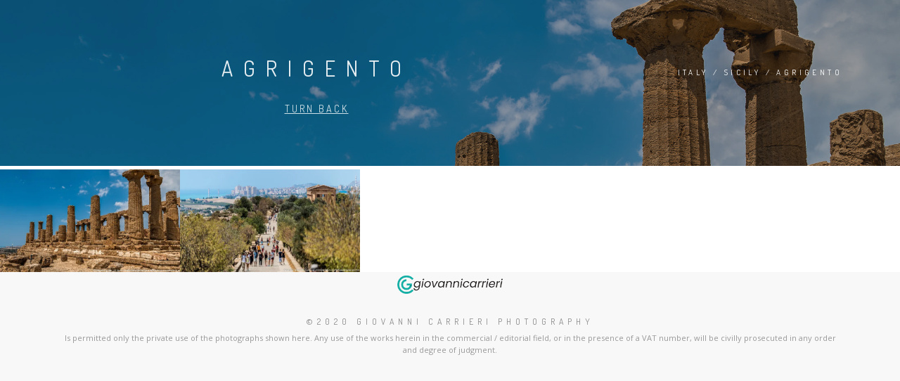

--- FILE ---
content_type: text/html; charset=UTF-8
request_url: https://www.giovannicarrieri.com/en/wallpapers/agrigento
body_size: 2363
content:
<!DOCTYPE html>
<html lang="en">
    <head>
        <title>Wallpaper of Agrigento</title>
        <meta name="description" content="The most beautiful wallpapers of agrigento">    
        <meta charset="utf-8">
        <meta name="author" content="https://www.giovannicarrieri.com">
        <!--[if IE]><meta http-equiv='X-UA-Compatible' content='IE=edge,chrome=1'><![endif]-->
        <meta name="viewport" content="width=device-width, initial-scale=1.0" />
        <meta name="robots" content="index, follow" />
        
        <meta name="keywords" content="Wallpaper of Agrigento" />
        <meta name="description" content="The most beautiful wallpapers of agrigento" />
        <meta property="og:title" content="Wallpaper of Agrigento" />
        

	    <link rel="canonical" href="https://www.giovannicarrieri.com/it/sfondi/agrigento" />
	    <link rel="alternate" href="https://www.giovannicarrieri.com/en/wallpapers/agrigento" hreflang="en" />
        <meta property="og:site_name" content="Giovanni Carrieri Photography" />
        <meta property="og:locale" content="en_US" />
        <meta property="og:type" content="article" />
    	<meta property="og:image" content="https://www.giovannicarrieri.com/photography/italy/sicilia/tempio-di-giunone.jpg" />
        <meta property="og:image:width" content="2200">
        <meta property="og:image:height" content="1286">
    	<meta property="og:description" content="The most beautiful wallpapers of agrigento" />
        <meta property="og:url" content="https://www.giovannicarrieri.com/it/sfondi/agrigento" />
        <meta property="fb:admins" content="1566830632" />
        <meta property="fb:app_id" content="212517595453743" />
        <meta property="fb:pages" content="189739444377709" />
        <meta name="twitter:card" content="photo" />
        <meta name="twitter:url" content="https://www.giovannicarrieri.com/it/sfondi/agrigento" />
        <meta name="twitter:image" content="https://www.giovannicarrieri.com/photography/italy/sicilia/tempio-di-giunone.jpg" />
        <meta name="twitter:title" content="Wallpaper of Agrigento" />
        <meta name="twitter:site" content="@carrieriph" />
        <meta name="twitter:description" content="The most beautiful wallpapers of agrigento" />
		<META name="Author" content="Giovanni Carrieri" />
		<META name="Copyright" content="Giovanni Carrieri" />
		<meta name="Identifier-URL" CONTENT="https://www.giovannicarrieri.com" />
		<meta name="Distribution" content="global" />
        <meta name="msvalidate.01" content="F8DBC07798976E5C38A8E586717CA3CF" />  
        
        <link rel="apple-touch-icon" sizes="180x180" href="/apple-touch-icon.png">
        <link rel="icon" type="image/png" sizes="32x32" href="/favicon-32x32.png">
        <link rel="icon" type="image/png" sizes="16x16" href="/favicon-16x16.png">
        <link rel="manifest" href="/site.webmanifest">
        <meta name="msapplication-TileColor" content="#da532c">
        <meta name="theme-color" content="#ffffff">   
        

        <link rel="stylesheet" href="https://cdn.jsdelivr.net/npm/bootstrap@5.3.3/dist/css/bootstrap.min.css">
        <link rel="stylesheet" href="https://www.giovannicarrieri.com/template/css/style.css">
        <link rel="stylesheet" href="https://www.giovannicarrieri.com/template/css/style-responsive.css">
        <link rel="stylesheet" href="https://www.giovannicarrieri.com/template/css/animate.min.css">
        <link rel="stylesheet" href="https://www.giovannicarrieri.com/template/css/vertical-rhythm.min.css">
        <link rel="stylesheet" href="https://www.giovannicarrieri.com/template/css/owl.carousel.css">
        <link rel="stylesheet" href="https://www.giovannicarrieri.com/template/css/magnific-popup.css">
    </head>
    <body class="appear-animate"> 
        <div class="page-loader">
            <div class="loader">Loading...</div>
        </div>
        <a href="#main" class="btn skip-to-content">Skip to Content</a>
        <div class="page" id="top"> 
            <main id="main">
                <section class="small-section bg-dark-alfa-30 parallax-2 " data-background="https://www.giovannicarrieri.com/photography/italy/sicilia/tempio-di-giunone.jpg">
                    <div class="relative container align-center"> 
                        <div class="row">
                            <div class="col-md-8">
                                <h1 class="hs-line-11 font-alt mb-20 mb-xs-0">Agrigento</h1>
                                <div class="hs-line-4 font-alt">
                                    <a href='https://www.giovannicarrieri.com/en/home'>Turn back</a>                                </div>
                              </div> 
                            <div class="col-md-4 mt-30">
                                <div class="mod-breadcrumbs font-alt align-right">
                                    Italy&nbsp;/&nbsp;Sicily&nbsp;/&nbsp;Agrigento                                </div>                            
                            </div>
                        </div>                 
                    </div>
                </section>
                <section class="page-section pb-0">
                    <div class="relative">
                        <ul class="works-grid work-grid-5 clearfix font-alt hover-white hide-titles" id="work-grid">
                                                    <li class="work-item mix photography">
                                <a href="https://www.giovannicarrieri.com/photography/italy/sicilia/tempio-di-giunone.jpg" class="work-lightbox-link mfp-image"  title="The temple of Juno in Valley of the Temples">
                                    <div class="work-img">
                                        <img src="https://www.giovannicarrieri.com/photography/italy/sicilia/650/tempio-di-giunone.webp" alt="The temple of Juno in Valley of the Temples" />
                                    </div>
                                    <div class="work-intro">
                                        <h3 class="work-title">The temple of Juno in Valley of the Temples</h3>
                                        <div class="work-descr">
                                            Temple of Juno Valley of Temples Agrigento Sicily Italy Photography                                        </div>
                                    </div>
                                </a>
                            </li>
                          
                                                     <li class="work-item mix photography">
                                <a href="https://www.giovannicarrieri.com/photography/italy/sicilia/la-valle-dei-templi.jpg" class="work-lightbox-link mfp-image"  title="The Valley of the Temples">
                                    <div class="work-img">
                                        <img src="https://www.giovannicarrieri.com/photography/italy/sicilia/650/la-valle-dei-templi.webp" alt="The Valley of the Temples" />
                                    </div>
                                    <div class="work-intro">
                                        <h3 class="work-title">The Valley of the Temples</h3>
                                        <div class="work-descr">
                                            Valley of Temples Agrigento Sicily Italy Photography World Heritage Site                                        </div>
                                    </div>
                                </a>
                            </li>
                          
                                                 </ul>
                    </div>
                </section>  
            </main>
            <footer class="page-section bg-gray-lighter footer pb-60">
                <div class="container">
                    <div class="local-scroll mb-30 wow fadeInUp" data-wow-duration="1.5s">
                        <a href="#top"><img src="https://www.giovannicarrieri.com/images/logo.png" width="150" alt="2020 Giovanni Carrieri Photography" /><span class="sr-only">Scroll to the top of the page</span></a>
                    </div>
                    <div class="footer-text">
                        <div class="footer-copy font-alt">
                            <a href="http://www.giovannicarrieri.com" target="_blank">&copy;2020 Giovanni Carrieri Photography</a>
                        </div>            
                        <div class="footer-made">
                            Is permitted only the private use of the photographs shown here. Any use of the works herein in the commercial / editorial field, or in the presence of a VAT number, will be civilly prosecuted in any order and degree of judgment.                        </div>
                        
                    </div>
              </div>
            </footer>
        </div>
        <script type="text/javascript" src="https://code.jquery.com/jquery-3.7.1.min.js"></script>
        <script type="text/javascript" src="https://code.jquery.com/jquery-migrate-3.4.1.min.js"></script>
        <script type="text/javascript" src="https://www.giovannicarrieri.com/template/js/jquery.easing.1.3.js"></script>
        <script type="text/javascript" src="https://cdn.jsdelivr.net/npm/bootstrap@5.3.3/dist/js/bootstrap.bundle.min.js"></script>        
        <script type="text/javascript" src="https://www.giovannicarrieri.com/template/js/SmoothScroll.js"></script>
        <script type="text/javascript" src="https://www.giovannicarrieri.com/template/js/jquery.scrollTo.min.js"></script>
        <script type="text/javascript" src="https://www.giovannicarrieri.com/template/js/jquery.localScroll.min.js"></script>
        <script type="text/javascript" src="https://www.giovannicarrieri.com/template/js/jquery.viewport.mini.js"></script>
        <script type="text/javascript" src="https://www.giovannicarrieri.com/template/js/jquery.countTo.js"></script>
        <script type="text/javascript" src="https://www.giovannicarrieri.com/template/js/jquery.appear.js"></script>
        <script type="text/javascript" src="https://www.giovannicarrieri.com/template/js/jquery.sticky.js"></script>
        <script type="text/javascript" src="https://www.giovannicarrieri.com/template/js/jquery.parallax-1.1.3.js"></script>
        <script type="text/javascript" src="https://www.giovannicarrieri.com/template/js/jquery.fitvids.js"></script>
        <script type="text/javascript" src="https://www.giovannicarrieri.com/template/js/owl.carousel.min.js"></script>
        <script type="text/javascript" src="https://www.giovannicarrieri.com/template/js/isotope.pkgd.min.js"></script>
        <script type="text/javascript" src="https://www.giovannicarrieri.com/template/js/imagesloaded.pkgd.min.js"></script>
        <script type="text/javascript" src="https://www.giovannicarrieri.com/template/js/jquery.magnific-popup.min.js"></script>
        <script type="text/javascript" src="https://www.giovannicarrieri.com/template/js/wow.min.js"></script>
        <script type="text/javascript" src="https://www.giovannicarrieri.com/template/js/masonry.pkgd.min.js"></script>
        <script type="text/javascript" src="https://www.giovannicarrieri.com/template/js/jquery.simple-text-rotator.min.js"></script>
        <script type="text/javascript" src="https://www.giovannicarrieri.com/template/js/jquery.lazyload.min.js"></script>
        <script type="text/javascript" src="https://www.giovannicarrieri.com/template/js/all.js"></script>
        <script type="text/javascript" src="https://www.giovannicarrieri.com/template/js/contact-form.js"></script>
        <script type="text/javascript" src="https://www.giovannicarrieri.com/template/js/jquery.ajaxchimp.min.js"></script>        
        <!--[if lt IE 10]><script type="text/javascript" src="https://www.giovannicarrieri.com/template/js/placeholder.js"></script><![endif]-->
        <script src="/analytics-tracker.js"></script>
            </body>
</html>


--- FILE ---
content_type: application/x-javascript
request_url: https://www.giovannicarrieri.com/template/js/jquery.simple-text-rotator.min.js
body_size: 221
content:
// Rotator Init 
(function($){
    "use strict";
    $(document).ready(function(){
        var text_rotator = $(".text-rotate");
        var text_rotator_cont = text_rotator.html();
        text_rotator.attr("aria-hidden", "true");
        text_rotator.before("<span class='sr-only'>" + text_rotator_cont + "</span>");
        text_rotator.textrotator({
          animation: "dissolve", // You can pick the way it animates when rotating through words. Options are dissolve (default), fade, flip, flipUp, flipCube, flipCubeUp and spin.
          separator: ",", // If you don't want commas to be the separator, you can define a new separator (|, &, * etc.) by yourself using this field.
          speed: 4000 // How many milliseconds until the next word show.
        });
    });
})(jQuery);

!function(e){var t={animation:"dissolve",separator:",",speed:2e3};e.fn.textrotator=function(n){var r=e.extend({},t,n);return this.each(function(){var t=e(this);var n=[];e.each(t.text().split(r.separator),function(e,t){n.push(t)});t.text(n[0]);var i=function(){switch(r.animation){case"dissolve":t.animate({textShadowBlur:20,opacity:0},500,function(){s=e.inArray(t.text(),n);if(s+1==n.length)s=-1;t.text(n[s+1]).animate({textShadowBlur:0,opacity:1},500)});break;case"flip":if(t.find(".back").length>0){t.html(t.find(".back").html())}var i=t.text();var s=e.inArray(i,n);if(s+1==n.length)s=-1;t.html("");e("<span class='front'>"+i+"</span>").appendTo(t);e("<span class='back'>"+n[s+1]+"</span>").appendTo(t);t.wrapInner("<span class='rotating' />").find(".rotating").hide().addClass("flip").show().css({"-webkit-transform":" rotateY(-180deg)","-moz-transform":" rotateY(-180deg)","-o-transform":" rotateY(-180deg)",transform:" rotateY(-180deg)"});break;case"flipUp":if(t.find(".back").length>0){t.html(t.find(".back").html())}var i=t.text();var s=e.inArray(i,n);if(s+1==n.length)s=-1;t.html("");e("<span class='front'>"+i+"</span>").appendTo(t);e("<span class='back'>"+n[s+1]+"</span>").appendTo(t);t.wrapInner("<span class='rotating' />").find(".rotating").hide().addClass("flip up").show().css({"-webkit-transform":" rotateX(-180deg)","-moz-transform":" rotateX(-180deg)","-o-transform":" rotateX(-180deg)",transform:" rotateX(-180deg)"});break;case"flipCube":if(t.find(".back").length>0){t.html(t.find(".back").html())}var i=t.text();var s=e.inArray(i,n);if(s+1==n.length)s=-1;t.html("");e("<span class='front'>"+i+"</span>").appendTo(t);e("<span class='back'>"+n[s+1]+"</span>").appendTo(t);t.wrapInner("<span class='rotating' />").find(".rotating").hide().addClass("flip cube").show().css({"-webkit-transform":" rotateY(180deg)","-moz-transform":" rotateY(180deg)","-o-transform":" rotateY(180deg)",transform:" rotateY(180deg)"});break;case"flipCubeUp":if(t.find(".back").length>0){t.html(t.find(".back").html())}var i=t.text();var s=e.inArray(i,n);if(s+1==n.length)s=-1;t.html("");e("<span class='front'>"+i+"</span>").appendTo(t);e("<span class='back'>"+n[s+1]+"</span>").appendTo(t);t.wrapInner("<span class='rotating' />").find(".rotating").hide().addClass("flip cube up").show().css({"-webkit-transform":" rotateX(180deg)","-moz-transform":" rotateX(180deg)","-o-transform":" rotateX(180deg)",transform:" rotateX(180deg)"});break;case"spin":if(t.find(".rotating").length>0){t.html(t.find(".rotating").html())}s=e.inArray(t.text(),n);if(s+1==n.length)s=-1;t.wrapInner("<span class='rotating spin' />").find(".rotating").hide().text(n[s+1]).show().css({"-webkit-transform":" rotate(0) scale(1)","-moz-transform":"rotate(0) scale(1)","-o-transform":"rotate(0) scale(1)",transform:"rotate(0) scale(1)"});break;case"fade":t.fadeOut(r.speed,function(){s=e.inArray(t.text(),n);if(s+1==n.length)s=-1;t.text(n[s+1]).fadeIn(r.speed)});break}};setInterval(i,r.speed)})}}(window.jQuery)